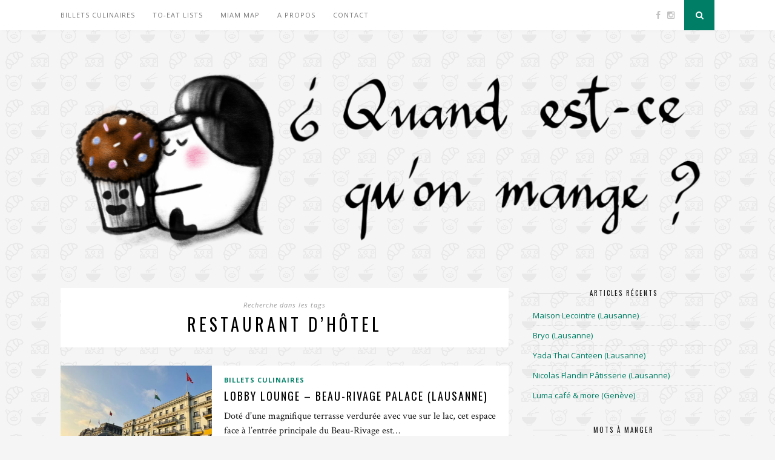

--- FILE ---
content_type: text/html; charset=UTF-8
request_url: https://quandestcequonmange.ch/tag/restaurant-dhotel/
body_size: 11074
content:
<!DOCTYPE html>
<html lang="fr-FR">
<head>

	<meta charset="UTF-8">
	<meta http-equiv="X-UA-Compatible" content="IE=edge">
	<meta name="viewport" content="width=device-width, initial-scale=1">

	<title>Restaurant d&rsquo;hôtel &#8211; Quand est-ce qu&#039;on mange?</title>

	<link rel="profile" href="http://gmpg.org/xfn/11" />
	
		
	<link rel="alternate" type="application/rss+xml" title="Quand est-ce qu&#039;on mange? RSS Feed" href="https://quandestcequonmange.ch/feed/" />
	<link rel="alternate" type="application/atom+xml" title="Quand est-ce qu&#039;on mange? Atom Feed" href="https://quandestcequonmange.ch/feed/atom/" />
	<link rel="pingback" href="https://quandestcequonmange.ch/xmlrpc.php" />
	
	
<!-- MapPress Easy Google Maps Version:2.95.3 (https://www.mappresspro.com) -->
<meta name='robots' content='max-image-preview:large' />
	<style>img:is([sizes="auto" i], [sizes^="auto," i]) { contain-intrinsic-size: 3000px 1500px }</style>
	<link rel='dns-prefetch' href='//maxcdn.bootstrapcdn.com' />
<link rel='dns-prefetch' href='//fonts.googleapis.com' />
<link rel='dns-prefetch' href='//hcaptcha.com' />
<link rel="alternate" type="application/rss+xml" title="Quand est-ce qu&#039;on mange? &raquo; Flux" href="https://quandestcequonmange.ch/feed/" />
<link rel="alternate" type="application/rss+xml" title="Quand est-ce qu&#039;on mange? &raquo; Flux des commentaires" href="https://quandestcequonmange.ch/comments/feed/" />
<link rel="alternate" type="application/rss+xml" title="Quand est-ce qu&#039;on mange? &raquo; Flux de l’étiquette Restaurant d&#039;hôtel" href="https://quandestcequonmange.ch/tag/restaurant-dhotel/feed/" />
<script type="text/javascript">
/* <![CDATA[ */
window._wpemojiSettings = {"baseUrl":"https:\/\/s.w.org\/images\/core\/emoji\/16.0.1\/72x72\/","ext":".png","svgUrl":"https:\/\/s.w.org\/images\/core\/emoji\/16.0.1\/svg\/","svgExt":".svg","source":{"concatemoji":"https:\/\/quandestcequonmange.ch\/wp-includes\/js\/wp-emoji-release.min.js?ver=6.8.3"}};
/*! This file is auto-generated */
!function(s,n){var o,i,e;function c(e){try{var t={supportTests:e,timestamp:(new Date).valueOf()};sessionStorage.setItem(o,JSON.stringify(t))}catch(e){}}function p(e,t,n){e.clearRect(0,0,e.canvas.width,e.canvas.height),e.fillText(t,0,0);var t=new Uint32Array(e.getImageData(0,0,e.canvas.width,e.canvas.height).data),a=(e.clearRect(0,0,e.canvas.width,e.canvas.height),e.fillText(n,0,0),new Uint32Array(e.getImageData(0,0,e.canvas.width,e.canvas.height).data));return t.every(function(e,t){return e===a[t]})}function u(e,t){e.clearRect(0,0,e.canvas.width,e.canvas.height),e.fillText(t,0,0);for(var n=e.getImageData(16,16,1,1),a=0;a<n.data.length;a++)if(0!==n.data[a])return!1;return!0}function f(e,t,n,a){switch(t){case"flag":return n(e,"\ud83c\udff3\ufe0f\u200d\u26a7\ufe0f","\ud83c\udff3\ufe0f\u200b\u26a7\ufe0f")?!1:!n(e,"\ud83c\udde8\ud83c\uddf6","\ud83c\udde8\u200b\ud83c\uddf6")&&!n(e,"\ud83c\udff4\udb40\udc67\udb40\udc62\udb40\udc65\udb40\udc6e\udb40\udc67\udb40\udc7f","\ud83c\udff4\u200b\udb40\udc67\u200b\udb40\udc62\u200b\udb40\udc65\u200b\udb40\udc6e\u200b\udb40\udc67\u200b\udb40\udc7f");case"emoji":return!a(e,"\ud83e\udedf")}return!1}function g(e,t,n,a){var r="undefined"!=typeof WorkerGlobalScope&&self instanceof WorkerGlobalScope?new OffscreenCanvas(300,150):s.createElement("canvas"),o=r.getContext("2d",{willReadFrequently:!0}),i=(o.textBaseline="top",o.font="600 32px Arial",{});return e.forEach(function(e){i[e]=t(o,e,n,a)}),i}function t(e){var t=s.createElement("script");t.src=e,t.defer=!0,s.head.appendChild(t)}"undefined"!=typeof Promise&&(o="wpEmojiSettingsSupports",i=["flag","emoji"],n.supports={everything:!0,everythingExceptFlag:!0},e=new Promise(function(e){s.addEventListener("DOMContentLoaded",e,{once:!0})}),new Promise(function(t){var n=function(){try{var e=JSON.parse(sessionStorage.getItem(o));if("object"==typeof e&&"number"==typeof e.timestamp&&(new Date).valueOf()<e.timestamp+604800&&"object"==typeof e.supportTests)return e.supportTests}catch(e){}return null}();if(!n){if("undefined"!=typeof Worker&&"undefined"!=typeof OffscreenCanvas&&"undefined"!=typeof URL&&URL.createObjectURL&&"undefined"!=typeof Blob)try{var e="postMessage("+g.toString()+"("+[JSON.stringify(i),f.toString(),p.toString(),u.toString()].join(",")+"));",a=new Blob([e],{type:"text/javascript"}),r=new Worker(URL.createObjectURL(a),{name:"wpTestEmojiSupports"});return void(r.onmessage=function(e){c(n=e.data),r.terminate(),t(n)})}catch(e){}c(n=g(i,f,p,u))}t(n)}).then(function(e){for(var t in e)n.supports[t]=e[t],n.supports.everything=n.supports.everything&&n.supports[t],"flag"!==t&&(n.supports.everythingExceptFlag=n.supports.everythingExceptFlag&&n.supports[t]);n.supports.everythingExceptFlag=n.supports.everythingExceptFlag&&!n.supports.flag,n.DOMReady=!1,n.readyCallback=function(){n.DOMReady=!0}}).then(function(){return e}).then(function(){var e;n.supports.everything||(n.readyCallback(),(e=n.source||{}).concatemoji?t(e.concatemoji):e.wpemoji&&e.twemoji&&(t(e.twemoji),t(e.wpemoji)))}))}((window,document),window._wpemojiSettings);
/* ]]> */
</script>
<link rel='stylesheet' id='dashicons-css' href='https://quandestcequonmange.ch/wp-includes/css/dashicons.min.css?ver=6.8.3' type='text/css' media='all' />
<link rel='stylesheet' id='post-views-counter-frontend-css' href='https://quandestcequonmange.ch/wp-content/plugins/post-views-counter/css/frontend.min.css?ver=1.5.5' type='text/css' media='all' />
<style id='wp-emoji-styles-inline-css' type='text/css'>

	img.wp-smiley, img.emoji {
		display: inline !important;
		border: none !important;
		box-shadow: none !important;
		height: 1em !important;
		width: 1em !important;
		margin: 0 0.07em !important;
		vertical-align: -0.1em !important;
		background: none !important;
		padding: 0 !important;
	}
</style>
<link rel='stylesheet' id='wp-block-library-css' href='https://quandestcequonmange.ch/wp-includes/css/dist/block-library/style.min.css?ver=6.8.3' type='text/css' media='all' />
<style id='classic-theme-styles-inline-css' type='text/css'>
/*! This file is auto-generated */
.wp-block-button__link{color:#fff;background-color:#32373c;border-radius:9999px;box-shadow:none;text-decoration:none;padding:calc(.667em + 2px) calc(1.333em + 2px);font-size:1.125em}.wp-block-file__button{background:#32373c;color:#fff;text-decoration:none}
</style>
<link rel='stylesheet' id='mappress-css' href='https://quandestcequonmange.ch/wp-content/plugins/mappress-google-maps-for-wordpress/css/mappress.css?ver=2.95.3' type='text/css' media='all' />
<style id='global-styles-inline-css' type='text/css'>
:root{--wp--preset--aspect-ratio--square: 1;--wp--preset--aspect-ratio--4-3: 4/3;--wp--preset--aspect-ratio--3-4: 3/4;--wp--preset--aspect-ratio--3-2: 3/2;--wp--preset--aspect-ratio--2-3: 2/3;--wp--preset--aspect-ratio--16-9: 16/9;--wp--preset--aspect-ratio--9-16: 9/16;--wp--preset--color--black: #000000;--wp--preset--color--cyan-bluish-gray: #abb8c3;--wp--preset--color--white: #ffffff;--wp--preset--color--pale-pink: #f78da7;--wp--preset--color--vivid-red: #cf2e2e;--wp--preset--color--luminous-vivid-orange: #ff6900;--wp--preset--color--luminous-vivid-amber: #fcb900;--wp--preset--color--light-green-cyan: #7bdcb5;--wp--preset--color--vivid-green-cyan: #00d084;--wp--preset--color--pale-cyan-blue: #8ed1fc;--wp--preset--color--vivid-cyan-blue: #0693e3;--wp--preset--color--vivid-purple: #9b51e0;--wp--preset--gradient--vivid-cyan-blue-to-vivid-purple: linear-gradient(135deg,rgba(6,147,227,1) 0%,rgb(155,81,224) 100%);--wp--preset--gradient--light-green-cyan-to-vivid-green-cyan: linear-gradient(135deg,rgb(122,220,180) 0%,rgb(0,208,130) 100%);--wp--preset--gradient--luminous-vivid-amber-to-luminous-vivid-orange: linear-gradient(135deg,rgba(252,185,0,1) 0%,rgba(255,105,0,1) 100%);--wp--preset--gradient--luminous-vivid-orange-to-vivid-red: linear-gradient(135deg,rgba(255,105,0,1) 0%,rgb(207,46,46) 100%);--wp--preset--gradient--very-light-gray-to-cyan-bluish-gray: linear-gradient(135deg,rgb(238,238,238) 0%,rgb(169,184,195) 100%);--wp--preset--gradient--cool-to-warm-spectrum: linear-gradient(135deg,rgb(74,234,220) 0%,rgb(151,120,209) 20%,rgb(207,42,186) 40%,rgb(238,44,130) 60%,rgb(251,105,98) 80%,rgb(254,248,76) 100%);--wp--preset--gradient--blush-light-purple: linear-gradient(135deg,rgb(255,206,236) 0%,rgb(152,150,240) 100%);--wp--preset--gradient--blush-bordeaux: linear-gradient(135deg,rgb(254,205,165) 0%,rgb(254,45,45) 50%,rgb(107,0,62) 100%);--wp--preset--gradient--luminous-dusk: linear-gradient(135deg,rgb(255,203,112) 0%,rgb(199,81,192) 50%,rgb(65,88,208) 100%);--wp--preset--gradient--pale-ocean: linear-gradient(135deg,rgb(255,245,203) 0%,rgb(182,227,212) 50%,rgb(51,167,181) 100%);--wp--preset--gradient--electric-grass: linear-gradient(135deg,rgb(202,248,128) 0%,rgb(113,206,126) 100%);--wp--preset--gradient--midnight: linear-gradient(135deg,rgb(2,3,129) 0%,rgb(40,116,252) 100%);--wp--preset--font-size--small: 13px;--wp--preset--font-size--medium: 20px;--wp--preset--font-size--large: 36px;--wp--preset--font-size--x-large: 42px;--wp--preset--spacing--20: 0.44rem;--wp--preset--spacing--30: 0.67rem;--wp--preset--spacing--40: 1rem;--wp--preset--spacing--50: 1.5rem;--wp--preset--spacing--60: 2.25rem;--wp--preset--spacing--70: 3.38rem;--wp--preset--spacing--80: 5.06rem;--wp--preset--shadow--natural: 6px 6px 9px rgba(0, 0, 0, 0.2);--wp--preset--shadow--deep: 12px 12px 50px rgba(0, 0, 0, 0.4);--wp--preset--shadow--sharp: 6px 6px 0px rgba(0, 0, 0, 0.2);--wp--preset--shadow--outlined: 6px 6px 0px -3px rgba(255, 255, 255, 1), 6px 6px rgba(0, 0, 0, 1);--wp--preset--shadow--crisp: 6px 6px 0px rgba(0, 0, 0, 1);}:where(.is-layout-flex){gap: 0.5em;}:where(.is-layout-grid){gap: 0.5em;}body .is-layout-flex{display: flex;}.is-layout-flex{flex-wrap: wrap;align-items: center;}.is-layout-flex > :is(*, div){margin: 0;}body .is-layout-grid{display: grid;}.is-layout-grid > :is(*, div){margin: 0;}:where(.wp-block-columns.is-layout-flex){gap: 2em;}:where(.wp-block-columns.is-layout-grid){gap: 2em;}:where(.wp-block-post-template.is-layout-flex){gap: 1.25em;}:where(.wp-block-post-template.is-layout-grid){gap: 1.25em;}.has-black-color{color: var(--wp--preset--color--black) !important;}.has-cyan-bluish-gray-color{color: var(--wp--preset--color--cyan-bluish-gray) !important;}.has-white-color{color: var(--wp--preset--color--white) !important;}.has-pale-pink-color{color: var(--wp--preset--color--pale-pink) !important;}.has-vivid-red-color{color: var(--wp--preset--color--vivid-red) !important;}.has-luminous-vivid-orange-color{color: var(--wp--preset--color--luminous-vivid-orange) !important;}.has-luminous-vivid-amber-color{color: var(--wp--preset--color--luminous-vivid-amber) !important;}.has-light-green-cyan-color{color: var(--wp--preset--color--light-green-cyan) !important;}.has-vivid-green-cyan-color{color: var(--wp--preset--color--vivid-green-cyan) !important;}.has-pale-cyan-blue-color{color: var(--wp--preset--color--pale-cyan-blue) !important;}.has-vivid-cyan-blue-color{color: var(--wp--preset--color--vivid-cyan-blue) !important;}.has-vivid-purple-color{color: var(--wp--preset--color--vivid-purple) !important;}.has-black-background-color{background-color: var(--wp--preset--color--black) !important;}.has-cyan-bluish-gray-background-color{background-color: var(--wp--preset--color--cyan-bluish-gray) !important;}.has-white-background-color{background-color: var(--wp--preset--color--white) !important;}.has-pale-pink-background-color{background-color: var(--wp--preset--color--pale-pink) !important;}.has-vivid-red-background-color{background-color: var(--wp--preset--color--vivid-red) !important;}.has-luminous-vivid-orange-background-color{background-color: var(--wp--preset--color--luminous-vivid-orange) !important;}.has-luminous-vivid-amber-background-color{background-color: var(--wp--preset--color--luminous-vivid-amber) !important;}.has-light-green-cyan-background-color{background-color: var(--wp--preset--color--light-green-cyan) !important;}.has-vivid-green-cyan-background-color{background-color: var(--wp--preset--color--vivid-green-cyan) !important;}.has-pale-cyan-blue-background-color{background-color: var(--wp--preset--color--pale-cyan-blue) !important;}.has-vivid-cyan-blue-background-color{background-color: var(--wp--preset--color--vivid-cyan-blue) !important;}.has-vivid-purple-background-color{background-color: var(--wp--preset--color--vivid-purple) !important;}.has-black-border-color{border-color: var(--wp--preset--color--black) !important;}.has-cyan-bluish-gray-border-color{border-color: var(--wp--preset--color--cyan-bluish-gray) !important;}.has-white-border-color{border-color: var(--wp--preset--color--white) !important;}.has-pale-pink-border-color{border-color: var(--wp--preset--color--pale-pink) !important;}.has-vivid-red-border-color{border-color: var(--wp--preset--color--vivid-red) !important;}.has-luminous-vivid-orange-border-color{border-color: var(--wp--preset--color--luminous-vivid-orange) !important;}.has-luminous-vivid-amber-border-color{border-color: var(--wp--preset--color--luminous-vivid-amber) !important;}.has-light-green-cyan-border-color{border-color: var(--wp--preset--color--light-green-cyan) !important;}.has-vivid-green-cyan-border-color{border-color: var(--wp--preset--color--vivid-green-cyan) !important;}.has-pale-cyan-blue-border-color{border-color: var(--wp--preset--color--pale-cyan-blue) !important;}.has-vivid-cyan-blue-border-color{border-color: var(--wp--preset--color--vivid-cyan-blue) !important;}.has-vivid-purple-border-color{border-color: var(--wp--preset--color--vivid-purple) !important;}.has-vivid-cyan-blue-to-vivid-purple-gradient-background{background: var(--wp--preset--gradient--vivid-cyan-blue-to-vivid-purple) !important;}.has-light-green-cyan-to-vivid-green-cyan-gradient-background{background: var(--wp--preset--gradient--light-green-cyan-to-vivid-green-cyan) !important;}.has-luminous-vivid-amber-to-luminous-vivid-orange-gradient-background{background: var(--wp--preset--gradient--luminous-vivid-amber-to-luminous-vivid-orange) !important;}.has-luminous-vivid-orange-to-vivid-red-gradient-background{background: var(--wp--preset--gradient--luminous-vivid-orange-to-vivid-red) !important;}.has-very-light-gray-to-cyan-bluish-gray-gradient-background{background: var(--wp--preset--gradient--very-light-gray-to-cyan-bluish-gray) !important;}.has-cool-to-warm-spectrum-gradient-background{background: var(--wp--preset--gradient--cool-to-warm-spectrum) !important;}.has-blush-light-purple-gradient-background{background: var(--wp--preset--gradient--blush-light-purple) !important;}.has-blush-bordeaux-gradient-background{background: var(--wp--preset--gradient--blush-bordeaux) !important;}.has-luminous-dusk-gradient-background{background: var(--wp--preset--gradient--luminous-dusk) !important;}.has-pale-ocean-gradient-background{background: var(--wp--preset--gradient--pale-ocean) !important;}.has-electric-grass-gradient-background{background: var(--wp--preset--gradient--electric-grass) !important;}.has-midnight-gradient-background{background: var(--wp--preset--gradient--midnight) !important;}.has-small-font-size{font-size: var(--wp--preset--font-size--small) !important;}.has-medium-font-size{font-size: var(--wp--preset--font-size--medium) !important;}.has-large-font-size{font-size: var(--wp--preset--font-size--large) !important;}.has-x-large-font-size{font-size: var(--wp--preset--font-size--x-large) !important;}
:where(.wp-block-post-template.is-layout-flex){gap: 1.25em;}:where(.wp-block-post-template.is-layout-grid){gap: 1.25em;}
:where(.wp-block-columns.is-layout-flex){gap: 2em;}:where(.wp-block-columns.is-layout-grid){gap: 2em;}
:root :where(.wp-block-pullquote){font-size: 1.5em;line-height: 1.6;}
</style>
<link rel='stylesheet' id='contact-form-7-css' href='https://quandestcequonmange.ch/wp-content/plugins/contact-form-7/includes/css/styles.css?ver=6.1' type='text/css' media='all' />
<link rel='stylesheet' id='sp_style-css' href='https://quandestcequonmange.ch/wp-content/themes/florence/style.css?ver=6.8.3' type='text/css' media='all' />
<link rel='stylesheet' id='bxslider-css-css' href='https://quandestcequonmange.ch/wp-content/themes/florence/css/jquery.bxslider.css?ver=6.8.3' type='text/css' media='all' />
<link rel='stylesheet' id='slicknav-css-css' href='https://quandestcequonmange.ch/wp-content/themes/florence/css/slicknav.css?ver=6.8.3' type='text/css' media='all' />
<link rel='stylesheet' id='font-awesome-css' href='//maxcdn.bootstrapcdn.com/font-awesome/4.2.0/css/font-awesome.min.css?ver=6.8.3' type='text/css' media='all' />
<link rel='stylesheet' id='responsive-css' href='https://quandestcequonmange.ch/wp-content/themes/florence/css/responsive.css?ver=6.8.3' type='text/css' media='all' />
<link rel='stylesheet' id='default_headings_font-css' href='https://fonts.googleapis.com/css?family=Oswald%3A400%2C700&#038;ver=6.8.3' type='text/css' media='all' />
<link rel='stylesheet' id='default_para_font-css' href='https://fonts.googleapis.com/css?family=Crimson+Text%3A400%2C700%2C400italic%2C700italic&#038;ver=6.8.3' type='text/css' media='all' />
<link rel='stylesheet' id='default_body_font-css' href='https://fonts.googleapis.com/css?family=Open+Sans%3A400italic%2C700italic%2C400%2C700&#038;subset=cyrillic%2Clatin&#038;ver=6.8.3' type='text/css' media='all' />
<script type="text/javascript" src="https://quandestcequonmange.ch/wp-includes/js/jquery/jquery.min.js?ver=3.7.1" id="jquery-core-js"></script>
<script type="text/javascript" src="https://quandestcequonmange.ch/wp-includes/js/jquery/jquery-migrate.min.js?ver=3.4.1" id="jquery-migrate-js"></script>
<link rel="https://api.w.org/" href="https://quandestcequonmange.ch/wp-json/" /><link rel="alternate" title="JSON" type="application/json" href="https://quandestcequonmange.ch/wp-json/wp/v2/tags/44" /><link rel="EditURI" type="application/rsd+xml" title="RSD" href="https://quandestcequonmange.ch/xmlrpc.php?rsd" />
<meta name="generator" content="WordPress 6.8.3" />
<style>
.h-captcha{position:relative;display:block;margin-bottom:2rem;padding:0;clear:both}.h-captcha[data-size="normal"]{width:303px;height:78px}.h-captcha[data-size="compact"]{width:164px;height:144px}.h-captcha[data-size="invisible"]{display:none}.h-captcha::before{content:'';display:block;position:absolute;top:0;left:0;background:url(https://quandestcequonmange.ch/wp-content/plugins/hcaptcha-for-forms-and-more/assets/images/hcaptcha-div-logo.svg) no-repeat;border:1px solid #fff0;border-radius:4px}.h-captcha[data-size="normal"]::before{width:300px;height:74px;background-position:94% 28%}.h-captcha[data-size="compact"]::before{width:156px;height:136px;background-position:50% 79%}.h-captcha[data-theme="light"]::before,body.is-light-theme .h-captcha[data-theme="auto"]::before,.h-captcha[data-theme="auto"]::before{background-color:#fafafa;border:1px solid #e0e0e0}.h-captcha[data-theme="dark"]::before,body.is-dark-theme .h-captcha[data-theme="auto"]::before,html.wp-dark-mode-active .h-captcha[data-theme="auto"]::before,html.drdt-dark-mode .h-captcha[data-theme="auto"]::before{background-image:url(https://quandestcequonmange.ch/wp-content/plugins/hcaptcha-for-forms-and-more/assets/images/hcaptcha-div-logo-white.svg);background-repeat:no-repeat;background-color:#333;border:1px solid #f5f5f5}@media (prefers-color-scheme:dark){.h-captcha[data-theme="auto"]::before{background-image:url(https://quandestcequonmange.ch/wp-content/plugins/hcaptcha-for-forms-and-more/assets/images/hcaptcha-div-logo-white.svg);background-repeat:no-repeat;background-color:#333;border:1px solid #f5f5f5}}.h-captcha[data-theme="custom"]::before{background-color:initial}.h-captcha[data-size="invisible"]::before{display:none}.h-captcha iframe{position:relative}div[style*="z-index: 2147483647"] div[style*="border-width: 11px"][style*="position: absolute"][style*="pointer-events: none"]{border-style:none}
</style>
    <style type="text/css">
	
		#logo { padding:px 0 px; }
		
						.menu li.current-menu-item a, .menu li.current_page_item a, .menu li a:hover {  color:#007f66; }
		.slicknav_nav a:hover { color:#007f66; background:none; }
		
		.menu .sub-menu, .menu .children { background: ; }
		ul.menu ul a, .menu ul ul a {  color:; }
		ul.menu ul a:hover, .menu ul ul a:hover { color: ; background:#007f66; }
		
		#top-social a i { color:; }
		#top-social a:hover i { color:#007f66 }
		
		#top-search a { background:#007f66 }
		#top-search a { color: }
		
		#footer-instagram { background:; }
		#footer-instagram h4.block-heading { color:; }
		
		#footer-social { background:#007f66; }
		#footer-social a i { color:#007f66; background:; }
		#footer-social a { color:; }
		
		#footer-copyright { color:; background:;  }
		
		.widget-heading { color:; }
		.widget-heading > span:before, .widget-heading > span:after { border-color: ; }
		
		.widget-social a i { color:; background:#007f66; }
		
		a, .author-content a.author-social:hover { color:#007f66; }
		.more-button:hover, .post-share a i:hover, .post-pagination a:hover, .pagination a:hover, .widget .tagcloud a { background:#007f66; }
		.more-button:hover, .post-share a i:hover { border-color:#007f66;  }
		.post-entry blockquote { border-color:#007f66; }		
				
				
    </style>
    <style type="text/css" id="custom-background-css">
body.custom-background { background-image: url("https://quandestcequonmange.ch/wp-content/uploads/2018/03/Image-2-1.png"); background-position: left top; background-size: auto; background-repeat: repeat; background-attachment: scroll; }
</style>
	<style>
span[data-name="hcap-cf7"] .h-captcha{margin-bottom:0}span[data-name="hcap-cf7"]~input[type="submit"],span[data-name="hcap-cf7"]~button[type="submit"]{margin-top:2rem}
</style>
	
</head>

<body class="archive tag tag-restaurant-dhotel tag-44 custom-background wp-theme-florence">
	
	<div id="top-bar">
		
		<div class="container">
			
			<div id="navigation-wrapper">
				<ul id="menu-menu" class="menu"><li id="menu-item-32" class="menu-item menu-item-type-taxonomy menu-item-object-category menu-item-has-children menu-item-32"><a href="https://quandestcequonmange.ch/category/billets-culinaires/">Billets culinaires</a>
<ul class="sub-menu">
	<li id="menu-item-42" class="menu-item menu-item-type-post_type menu-item-object-page menu-item-has-children menu-item-42"><a href="https://quandestcequonmange.ch/villes/">Villes</a>
	<ul class="sub-menu">
		<li id="menu-item-107" class="menu-item menu-item-type-custom menu-item-object-custom menu-item-107"><a href="http://quandestcequonmange.ch/tag/geneve/">Genève</a></li>
		<li id="menu-item-108" class="menu-item menu-item-type-custom menu-item-object-custom menu-item-108"><a href="http://quandestcequonmange.ch/tag/lausanne/">Lausanne</a></li>
		<li id="menu-item-830" class="menu-item menu-item-type-custom menu-item-object-custom menu-item-830"><a href="http://quandestcequonmange.ch/tag/ailleurs/">Ailleurs</a></li>
	</ul>
</li>
</ul>
</li>
<li id="menu-item-862" class="menu-item menu-item-type-post_type menu-item-object-page menu-item-has-children menu-item-862"><a href="https://quandestcequonmange.ch/to-eat-list/">To-eat lists</a>
<ul class="sub-menu">
	<li id="menu-item-870" class="menu-item menu-item-type-post_type menu-item-object-page menu-item-870"><a href="https://quandestcequonmange.ch/to-eat-list-lausanne/">To-eat list Lausanne</a></li>
	<li id="menu-item-871" class="menu-item menu-item-type-post_type menu-item-object-page menu-item-871"><a href="https://quandestcequonmange.ch/to-eat-list-geneve/">To-eat list Genève</a></li>
</ul>
</li>
<li id="menu-item-53" class="menu-item menu-item-type-post_type menu-item-object-page menu-item-53"><a href="https://quandestcequonmange.ch/miam-map/">Miam Map</a></li>
<li id="menu-item-157" class="menu-item menu-item-type-post_type menu-item-object-page menu-item-157"><a href="https://quandestcequonmange.ch/a-propos/">A propos</a></li>
<li id="menu-item-24" class="menu-item menu-item-type-post_type menu-item-object-page menu-item-24"><a href="https://quandestcequonmange.ch/contact/">Contact</a></li>
</ul>			</div>
			
			<div class="menu-mobile"></div>
			
						<div id="top-social">
				
				<a href="http://facebook.com/quandestcequonmange" target="_blank"><i class="fa fa-facebook"></i></a>								<a href="http://instagram.com/quandestcequonmange" target="_blank"><i class="fa fa-instagram"></i></a>																																												
			</div>
						
						<div id="top-search">
					<a href="#"><i class="fa fa-search"></i></a>
			</div>
			<div class="show-search">
				<form role="search" method="get" id="searchform" action="https://quandestcequonmange.ch/">
    <div>
		<input type="text" placeholder="Votre recherche..." name="s" id="s" />
	 </div>
</form>			</div>
						
		</div>
	
	</div>
	
	<header id="header">
	
		<div class="container">
			
			<div id="logo">
				
									
											<h2><a href="https://quandestcequonmange.ch"><img src="http://quandestcequonmange.ch/wp-content/uploads/2018/03/Image-2.png" alt="Quand est-ce qu&#039;on mange?" /></a></h2>
										
								
			</div>
			
		</div>
		
	</header>	
	<div class="container">
	
		<div id="content">
		
			<div id="main" class="regular">
			
				<div class="archive-box">
	
					<span>Recherche dans les tags</span>
					<h1>Restaurant d&rsquo;hôtel</h1>
					
				</div>

									
										
											<article id="post-28471" class="list-item post-28471 post type-post status-publish format-standard has-post-thumbnail hentry category-billets-culinaires tag-7 tag-lausanne tag-ouvert-7-7 tag-ouvert-le-dimanche tag-restaurant-dhotel tag-suisse tag-terrasse">		
		
		<div class="post-img">
		<a href="https://quandestcequonmange.ch/lobby-lounge-beau-rivage-palace-lausanne/"><img width="500" height="380" src="https://quandestcequonmange.ch/wp-content/uploads/2024/12/Beau-Rivage-Palace-Lausanne-Lobby-Lounge-500x380.jpg" class="attachment-misc-thumb size-misc-thumb wp-post-image" alt="" decoding="async" fetchpriority="high" /></a>
	</div>
		
	<div class="list-content">
	
		<div class="post-header">
			
						<span class="cat"><a href="https://quandestcequonmange.ch/category/billets-culinaires/" rel="category tag">Billets culinaires</a></span>
						
							<h2><a href="https://quandestcequonmange.ch/lobby-lounge-beau-rivage-palace-lausanne/">Lobby Lounge &#8211; Beau-Rivage Palace (Lausanne)</a></h2>
						
		</div>
		
		<div class="post-entry">
			
												<p>Doté d’une magnifique terrasse verdurée avec vue sur le lac, cet espace face à l&rsquo;entrée principale du Beau-Rivage est&hellip;</p>
										
		</div>
		
		<div class="post-meta">
			
			<span class="meta-info">
				
								21 septembre 2025								
								by <a href="https://quandestcequonmange.ch/author/admin/" title="Articles par Sonia" rel="author">Sonia</a>								
			</span>
			
		</div>
	
	</div>
	
</article>											
										
											<article id="post-29290" class="list-item post-29290 post type-post status-publish format-standard has-post-thumbnail hentry category-billets-culinaires tag-15-20 tag-neuchatel tag-restaurant-dhotel tag-suisse tag-terrasse">		
		
		<div class="post-img">
		<a href="https://quandestcequonmange.ch/la-table-du-palafitte-hotel-palafitte-neuchatel/"><img width="500" height="380" src="https://quandestcequonmange.ch/wp-content/uploads/2025/03/Hotel-Palafitte-Jan25-terrasse-3-500x380.jpg" class="attachment-misc-thumb size-misc-thumb wp-post-image" alt="" decoding="async" /></a>
	</div>
		
	<div class="list-content">
	
		<div class="post-header">
			
						<span class="cat"><a href="https://quandestcequonmange.ch/category/billets-culinaires/" rel="category tag">Billets culinaires</a></span>
						
							<h2><a href="https://quandestcequonmange.ch/la-table-du-palafitte-hotel-palafitte-neuchatel/">La Table du Palafitte &#8211; Hôtel Palafitte (Neuchâtel)</a></h2>
						
		</div>
		
		<div class="post-entry">
			
												<p>Situé dans l’hôtel Palafitte (connu pour ses fameux pavillons sur pilotis posés sur le lac), ce restaurant est notamment&hellip;</p>
										
		</div>
		
		<div class="post-meta">
			
			<span class="meta-info">
				
								14 mars 2025								
								by <a href="https://quandestcequonmange.ch/author/admin/" title="Articles par Sonia" rel="author">Sonia</a>								
			</span>
			
		</div>
	
	</div>
	
</article>											
										
											<article id="post-28867" class="list-item post-28867 post type-post status-publish format-standard has-post-thumbnail hentry category-billets-culinaires tag-121 tag-champex-lac tag-chocolat-chaud tag-restaurant-dhotel tag-suisse tag-valais">		
		
		<div class="post-img">
		<a href="https://quandestcequonmange.ch/au-club-alpin-bar-champex-lac/"><img width="500" height="380" src="https://quandestcequonmange.ch/wp-content/uploads/2025/01/Au-Club-Alpin-500x380.jpg" class="attachment-misc-thumb size-misc-thumb wp-post-image" alt="" decoding="async" /></a>
	</div>
		
	<div class="list-content">
	
		<div class="post-header">
			
						<span class="cat"><a href="https://quandestcequonmange.ch/category/billets-culinaires/" rel="category tag">Billets culinaires</a></span>
						
							<h2><a href="https://quandestcequonmange.ch/au-club-alpin-bar-champex-lac/">Au Club Alpin &#8211; Bar (Champex-Lac)</a></h2>
						
		</div>
		
		<div class="post-entry">
			
												<p>Posé au bord d’un charmant petit lac gelé en hiver, cet hôtel contemporain est notamment connu pour sa table&hellip;</p>
										
		</div>
		
		<div class="post-meta">
			
			<span class="meta-info">
				
								26 janvier 2025								
								by <a href="https://quandestcequonmange.ch/author/admin/" title="Articles par Sonia" rel="author">Sonia</a>								
			</span>
			
		</div>
	
	</div>
	
</article>											
										
											<article id="post-27642" class="list-item post-27642 post type-post status-publish format-standard has-post-thumbnail hentry category-billets-culinaires tag-15-20 tag-lausanne tag-restaurant-dhotel tag-suisse">		
		
		<div class="post-img">
		<a href="https://quandestcequonmange.ch/la-brasserie-du-royal-lausanne/"><img width="500" height="380" src="https://quandestcequonmange.ch/wp-content/uploads/2023/12/Royal-Savoy-Lausanne-500x380.jpg" class="attachment-misc-thumb size-misc-thumb wp-post-image" alt="" decoding="async" loading="lazy" /></a>
	</div>
		
	<div class="list-content">
	
		<div class="post-header">
			
						<span class="cat"><a href="https://quandestcequonmange.ch/category/billets-culinaires/" rel="category tag">Billets culinaires</a></span>
						
							<h2><a href="https://quandestcequonmange.ch/la-brasserie-du-royal-lausanne/">La Brasserie du Royal &#8211; Royal Savoy (Lausanne)</a></h2>
						
		</div>
		
		<div class="post-entry">
			
												<p>[Un nouveau chef, Nicolas Diegues, est arrivé au printemps 2025 donc le texte ci-dessous n&rsquo;est probablement plus à jour;&hellip;</p>
										
		</div>
		
		<div class="post-meta">
			
			<span class="meta-info">
				
								24 décembre 2024								
								by <a href="https://quandestcequonmange.ch/author/admin/" title="Articles par Sonia" rel="author">Sonia</a>								
			</span>
			
		</div>
	
	</div>
	
</article>											
										
											<article id="post-23771" class="list-item post-23771 post type-post status-publish format-standard has-post-thumbnail hentry category-billets-culinaires tag-5 tag-huitres tag-lausanne tag-restaurant-dhotel tag-suisse tag-tea-time">		
		
		<div class="post-img">
		<a href="https://quandestcequonmange.ch/le-banc-de-lecaillere-royal-savoy-lausanne/"><img width="500" height="380" src="https://quandestcequonmange.ch/wp-content/uploads/2024/11/Royal-Savoy-Banc-de-lEcaillere-2024-chalet-jour-1-500x380.jpg" class="attachment-misc-thumb size-misc-thumb wp-post-image" alt="" decoding="async" loading="lazy" /></a>
	</div>
		
	<div class="list-content">
	
		<div class="post-header">
			
						<span class="cat"><a href="https://quandestcequonmange.ch/category/billets-culinaires/" rel="category tag">Billets culinaires</a></span>
						
							<h2><a href="https://quandestcequonmange.ch/le-banc-de-lecaillere-royal-savoy-lausanne/">Le Banc de l&rsquo;Écaillère &#8211; Royal Savoy (Lausanne)</a></h2>
						
		</div>
		
		<div class="post-entry">
			
												<p>Après une première édition en 2023, le goûtu Banc de l’Écaillère s&rsquo;est réinstallé en novembre 2024 dans la cour&hellip;</p>
										
		</div>
		
		<div class="post-meta">
			
			<span class="meta-info">
				
								7 novembre 2024								
								by <a href="https://quandestcequonmange.ch/author/admin/" title="Articles par Sonia" rel="author">Sonia</a>								
			</span>
			
		</div>
	
	</div>
	
</article>											
										
											<article id="post-27886" class="list-item post-27886 post type-post status-publish format-standard has-post-thumbnail hentry category-billets-culinaires tag-9 tag-restaurant-dhotel tag-suisse tag-tapas tag-valais tag-verbier">		
		
		<div class="post-img">
		<a href="https://quandestcequonmange.ch/eat-hola-tapas-bar-by-sergi-arola-w-verbier-verbier/"><img width="500" height="380" src="https://quandestcequonmange.ch/wp-content/uploads/2024/10/W-Verbier-Aout-2024-500x380.jpg" class="attachment-misc-thumb size-misc-thumb wp-post-image" alt="" decoding="async" loading="lazy" /></a>
	</div>
		
	<div class="list-content">
	
		<div class="post-header">
			
						<span class="cat"><a href="https://quandestcequonmange.ch/category/billets-culinaires/" rel="category tag">Billets culinaires</a></span>
						
							<h2><a href="https://quandestcequonmange.ch/eat-hola-tapas-bar-by-sergi-arola-w-verbier-verbier/">Eat-Hola Tapas Bar by Sergi Arola &#8211; W Verbier (Verbier)</a></h2>
						
		</div>
		
		<div class="post-entry">
			
												<p>Croquetas-coup de coeur: restaurant à tapas stylées, le Eat-Hola est le fruit d’une collaboration avec le chef étoilé originaire&hellip;</p>
										
		</div>
		
		<div class="post-meta">
			
			<span class="meta-info">
				
								30 octobre 2024								
								by <a href="https://quandestcequonmange.ch/author/admin/" title="Articles par Sonia" rel="author">Sonia</a>								
			</span>
			
		</div>
	
	</div>
	
</article>											
										
											<article id="post-8649" class="list-item post-8649 post type-post status-publish format-standard has-post-thumbnail hentry category-billets-culinaires tag-22 tag-fondue tag-geneve tag-raclette tag-restaurant-dhotel tag-suisse tag-terrase">		
		
		<div class="post-img">
		<a href="https://quandestcequonmange.ch/les-armures-geneve/"><img width="500" height="380" src="https://quandestcequonmange.ch/wp-content/uploads/2024/08/Les-Armures-Juil24-500x380.jpg" class="attachment-misc-thumb size-misc-thumb wp-post-image" alt="" decoding="async" loading="lazy" /></a>
	</div>
		
	<div class="list-content">
	
		<div class="post-header">
			
						<span class="cat"><a href="https://quandestcequonmange.ch/category/billets-culinaires/" rel="category tag">Billets culinaires</a></span>
						
							<h2><a href="https://quandestcequonmange.ch/les-armures-geneve/">Les Armures (Genève)</a></h2>
						
		</div>
		
		<div class="post-entry">
			
												<p>Institution pour sa fondue au coeur de la (sublime*) Vieille-Ville, les Armures propose 7/7 une belle carte de spécialités&hellip;</p>
										
		</div>
		
		<div class="post-meta">
			
			<span class="meta-info">
				
								2 août 2024								
								by <a href="https://quandestcequonmange.ch/author/admin/" title="Articles par Sonia" rel="author">Sonia</a>								
			</span>
			
		</div>
	
	</div>
	
</article>											
										
											<article id="post-25052" class="list-item post-25052 post type-post status-publish format-standard has-post-thumbnail hentry category-billets-culinaires tag-9 tag-gaultmillau tag-italien tag-lausanne tag-pasta tag-restaurant-dhotel tag-suisse tag-terrasse">		
		
		<div class="post-img">
		<a href="https://quandestcequonmange.ch/laccademia-hotel-dangleterre-lausanne/"><img width="500" height="380" src="https://quandestcequonmange.ch/wp-content/uploads/2024/03/LAccademia-500x380.jpg" class="attachment-misc-thumb size-misc-thumb wp-post-image" alt="" decoding="async" loading="lazy" /></a>
	</div>
		
	<div class="list-content">
	
		<div class="post-header">
			
						<span class="cat"><a href="https://quandestcequonmange.ch/category/billets-culinaires/" rel="category tag">Billets culinaires</a></span>
						
							<h2><a href="https://quandestcequonmange.ch/laccademia-hotel-dangleterre-lausanne/">L&rsquo;Accademia &#8211; Hôtel d&rsquo;Angleterre (Lausanne)</a></h2>
						
		</div>
		
		<div class="post-entry">
			
												<p>Avec sa grande terrasse avec vue sur le lac, cet élégant restaurant italien est situé au rez de l’Hôtel&hellip;</p>
										
		</div>
		
		<div class="post-meta">
			
			<span class="meta-info">
				
								19 mars 2024								
								by <a href="https://quandestcequonmange.ch/author/admin/" title="Articles par Sonia" rel="author">Sonia</a>								
			</span>
			
		</div>
	
	</div>
	
</article>											
										
											<article id="post-24066" class="list-item post-24066 post type-post status-publish format-standard has-post-thumbnail hentry category-billets-culinaires tag-9 tag-gastronomique tag-geneve tag-restaurant-dhotel tag-suisse tag-tea-room tag-terrasse">		
		
		<div class="post-img">
		<a href="https://quandestcequonmange.ch/le-jardinier-the-woodward-geneve/"><img width="500" height="380" src="https://quandestcequonmange.ch/wp-content/uploads/2024/01/Le-Jardinier-avril22-The-Woodward-500x380.jpg" class="attachment-misc-thumb size-misc-thumb wp-post-image" alt="" decoding="async" loading="lazy" /></a>
	</div>
		
	<div class="list-content">
	
		<div class="post-header">
			
						<span class="cat"><a href="https://quandestcequonmange.ch/category/billets-culinaires/" rel="category tag">Billets culinaires</a></span>
						
							<h2><a href="https://quandestcequonmange.ch/le-jardinier-the-woodward-geneve/">Le Jardinier &#8211; The Woodward (Genève)</a></h2>
						
		</div>
		
		<div class="post-entry">
			
												<p>Ouvert en septembre 2021 au 1er étage de l’hôtel The Woodward (qui abrite aussi l’Atelier Robuchon, 2* Michelin), Le&hellip;</p>
										
		</div>
		
		<div class="post-meta">
			
			<span class="meta-info">
				
								14 janvier 2024								
								by <a href="https://quandestcequonmange.ch/author/admin/" title="Articles par Sonia" rel="author">Sonia</a>								
			</span>
			
		</div>
	
	</div>
	
</article>											
										
											<article id="post-13558" class="list-item post-13558 post type-post status-publish format-standard has-post-thumbnail hentry category-billets-culinaires tag-9 tag-brasserie tag-carafe-deau-avec-le-sourire tag-gaultmillau tag-lausanne tag-restaurant-dhotel tag-suisse">		
		
		<div class="post-img">
		<a href="https://quandestcequonmange.ch/brasserie-grand-chene-lausanne-palace-lausanne/"><img width="500" height="380" src="https://quandestcequonmange.ch/wp-content/uploads/2018/11/Brasserie-Grand-Chene-ext-500x380.jpg" class="attachment-misc-thumb size-misc-thumb wp-post-image" alt="" decoding="async" loading="lazy" /></a>
	</div>
		
	<div class="list-content">
	
		<div class="post-header">
			
						<span class="cat"><a href="https://quandestcequonmange.ch/category/billets-culinaires/" rel="category tag">Billets culinaires</a></span>
						
							<h2><a href="https://quandestcequonmange.ch/brasserie-grand-chene-lausanne-palace-lausanne/">Brasserie Grand Chêne &#8211; Lausanne Palace (Lausanne)</a></h2>
						
		</div>
		
		<div class="post-entry">
			
												<p>La brasserie parisienne du Palace et son banc de l&rsquo;Ecailler sont une valeur sûre pour les envies de plats&hellip;</p>
										
		</div>
		
		<div class="post-meta">
			
			<span class="meta-info">
				
								5 janvier 2024								
								by <a href="https://quandestcequonmange.ch/author/admin/" title="Articles par Sonia" rel="author">Sonia</a>								
			</span>
			
		</div>
	
	</div>
	
</article>											
				
								
					
	<div class="pagination">

		<div class="older"><a href="https://quandestcequonmange.ch/tag/restaurant-dhotel/page/2/" >Anciens Posts <i class="fa fa-angle-double-right"></i></a></div>
		<div class="newer"></div>
		
	</div>
					
					
							
			</div>
	
<aside id="sidebar">
	
	
		<div id="recent-posts-2" class="widget widget_recent_entries">
		<h4 class="widget-heading"><span>Articles récents</span></h4>
		<ul>
											<li>
					<a href="https://quandestcequonmange.ch/maison-lecointre-lausanne/">Maison Lecointre (Lausanne)</a>
									</li>
											<li>
					<a href="https://quandestcequonmange.ch/bryo-lausanne/">Bryo (Lausanne)</a>
									</li>
											<li>
					<a href="https://quandestcequonmange.ch/yada-thai-canteen-lausanne/">Yada Thai Canteen (Lausanne)</a>
									</li>
											<li>
					<a href="https://quandestcequonmange.ch/nicolas-flandin-patisserie-lausanne/">Nicolas Flandin Pâtisserie (Lausanne)</a>
									</li>
											<li>
					<a href="https://quandestcequonmange.ch/luma-cafe-more-geneve/">Luma café &amp; more (Genève)</a>
									</li>
					</ul>

		</div><div id="tag_cloud-3" class="widget widget_tag_cloud"><h4 class="widget-heading"><span>Mots à manger</span></h4><div class="tagcloud"><a href="https://quandestcequonmange.ch/tag/1120/" class="tag-cloud-link tag-link-72 tag-link-position-1" style="font-size: 8.3181818181818pt;" aria-label="11/20 (32 éléments)">11/20</a>
<a href="https://quandestcequonmange.ch/tag/1220/" class="tag-cloud-link tag-link-121 tag-link-position-2" style="font-size: 9.0606060606061pt;" aria-label="12/20 (38 éléments)">12/20</a>
<a href="https://quandestcequonmange.ch/tag/1320/" class="tag-cloud-link tag-link-98 tag-link-position-3" style="font-size: 10.863636363636pt;" aria-label="13/20 (57 éléments)">13/20</a>
<a href="https://quandestcequonmange.ch/tag/1420/" class="tag-cloud-link tag-link-7 tag-link-position-4" style="font-size: 15.636363636364pt;" aria-label="14/20 (161 éléments)">14/20</a>
<a href="https://quandestcequonmange.ch/tag/1520/" class="tag-cloud-link tag-link-5 tag-link-position-5" style="font-size: 17.121212121212pt;" aria-label="15/20 (221 éléments)">15/20</a>
<a href="https://quandestcequonmange.ch/tag/1620/" class="tag-cloud-link tag-link-9 tag-link-position-6" style="font-size: 15.848484848485pt;" aria-label="16/20 (169 éléments)">16/20</a>
<a href="https://quandestcequonmange.ch/tag/1720/" class="tag-cloud-link tag-link-22 tag-link-position-7" style="font-size: 13.939393939394pt;" aria-label="17/20 (110 éléments)">17/20</a>
<a href="https://quandestcequonmange.ch/tag/1820/" class="tag-cloud-link tag-link-102 tag-link-position-8" style="font-size: 12.984848484848pt;" aria-label="18/20 (91 éléments)">18/20</a>
<a href="https://quandestcequonmange.ch/tag/ailleurs/" class="tag-cloud-link tag-link-159 tag-link-position-9" style="font-size: 17.439393939394pt;" aria-label="Ailleurs (240 éléments)">Ailleurs</a>
<a href="https://quandestcequonmange.ch/tag/a-lemporter-3/" class="tag-cloud-link tag-link-469 tag-link-position-10" style="font-size: 10.015151515152pt;" aria-label="A l&#039;emporter (47 éléments)">A l&#039;emporter</a>
<a href="https://quandestcequonmange.ch/tag/a-lemporter/" class="tag-cloud-link tag-link-20 tag-link-position-11" style="font-size: 16.909090909091pt;" aria-label="A l&#039;emporter (213 éléments)">A l&#039;emporter</a>
<a href="https://quandestcequonmange.ch/tag/a-la-bonne-franquette/" class="tag-cloud-link tag-link-67 tag-link-position-12" style="font-size: 16.69696969697pt;" aria-label="A la bonne franquette (202 éléments)">A la bonne franquette</a>
<a href="https://quandestcequonmange.ch/tag/alicante/" class="tag-cloud-link tag-link-243 tag-link-position-13" style="font-size: 8pt;" aria-label="Alicante (30 éléments)">Alicante</a>
<a href="https://quandestcequonmange.ch/tag/bar/" class="tag-cloud-link tag-link-138 tag-link-position-14" style="font-size: 9.1666666666667pt;" aria-label="Bar (39 éléments)">Bar</a>
<a href="https://quandestcequonmange.ch/tag/bistronomique/" class="tag-cloud-link tag-link-42 tag-link-position-15" style="font-size: 9.5909090909091pt;" aria-label="Bistronomique (43 éléments)">Bistronomique</a>
<a href="https://quandestcequonmange.ch/tag/bistrot/" class="tag-cloud-link tag-link-94 tag-link-position-16" style="font-size: 10.015151515152pt;" aria-label="Bistrot (47 éléments)">Bistrot</a>
<a href="https://quandestcequonmange.ch/tag/boulangerie/" class="tag-cloud-link tag-link-118 tag-link-position-17" style="font-size: 11.818181818182pt;" aria-label="Boulangerie (70 éléments)">Boulangerie</a>
<a href="https://quandestcequonmange.ch/tag/brunch/" class="tag-cloud-link tag-link-46 tag-link-position-18" style="font-size: 8.7424242424242pt;" aria-label="Brunch (35 éléments)">Brunch</a>
<a href="https://quandestcequonmange.ch/tag/cafe/" class="tag-cloud-link tag-link-47 tag-link-position-19" style="font-size: 13.621212121212pt;" aria-label="Café (103 éléments)">Café</a>
<a href="https://quandestcequonmange.ch/tag/carafe-deau-avec-le-sourire/" class="tag-cloud-link tag-link-40 tag-link-position-20" style="font-size: 10.439393939394pt;" aria-label="Carafe d&#039;eau avec le sourire (51 éléments)">Carafe d&#039;eau avec le sourire</a>
<a href="https://quandestcequonmange.ch/tag/espana/" class="tag-cloud-link tag-link-65 tag-link-position-21" style="font-size: 10.545454545455pt;" aria-label="España (53 éléments)">España</a>
<a href="https://quandestcequonmange.ch/tag/fondue/" class="tag-cloud-link tag-link-91 tag-link-position-22" style="font-size: 10.969696969697pt;" aria-label="Fondue (58 éléments)">Fondue</a>
<a href="https://quandestcequonmange.ch/tag/france/" class="tag-cloud-link tag-link-116 tag-link-position-23" style="font-size: 13.515151515152pt;" aria-label="France (102 éléments)">France</a>
<a href="https://quandestcequonmange.ch/tag/gastronomique/" class="tag-cloud-link tag-link-30 tag-link-position-24" style="font-size: 9.0606060606061pt;" aria-label="Gastronomique (38 éléments)">Gastronomique</a>
<a href="https://quandestcequonmange.ch/tag/gaultmillau/" class="tag-cloud-link tag-link-258 tag-link-position-25" style="font-size: 8pt;" aria-label="GaultMillau (30 éléments)">GaultMillau</a>
<a href="https://quandestcequonmange.ch/tag/geneve/" class="tag-cloud-link tag-link-4 tag-link-position-26" style="font-size: 17.757575757576pt;" aria-label="Genève (254 éléments)">Genève</a>
<a href="https://quandestcequonmange.ch/tag/grece/" class="tag-cloud-link tag-link-59 tag-link-position-27" style="font-size: 8.4242424242424pt;" aria-label="Grèce (33 éléments)">Grèce</a>
<a href="https://quandestcequonmange.ch/tag/italien/" class="tag-cloud-link tag-link-43 tag-link-position-28" style="font-size: 11.712121212121pt;" aria-label="Italien (68 éléments)">Italien</a>
<a href="https://quandestcequonmange.ch/tag/lausanne/" class="tag-cloud-link tag-link-23 tag-link-position-29" style="font-size: 17.969696969697pt;" aria-label="Lausanne (267 éléments)">Lausanne</a>
<a href="https://quandestcequonmange.ch/tag/ouvert-7-7/" class="tag-cloud-link tag-link-544 tag-link-position-30" style="font-size: 8pt;" aria-label="Ouvert 7/7 (30 éléments)">Ouvert 7/7</a>
<a href="https://quandestcequonmange.ch/tag/ouvert-le-dimanche/" class="tag-cloud-link tag-link-49 tag-link-position-31" style="font-size: 10.863636363636pt;" aria-label="Ouvert le dimanche (57 éléments)">Ouvert le dimanche</a>
<a href="https://quandestcequonmange.ch/tag/paris/" class="tag-cloud-link tag-link-115 tag-link-position-32" style="font-size: 11.606060606061pt;" aria-label="Paris (66 éléments)">Paris</a>
<a href="https://quandestcequonmange.ch/tag/pizza/" class="tag-cloud-link tag-link-307 tag-link-position-33" style="font-size: 8.2121212121212pt;" aria-label="Pizza (31 éléments)">Pizza</a>
<a href="https://quandestcequonmange.ch/tag/pizzeria/" class="tag-cloud-link tag-link-140 tag-link-position-34" style="font-size: 9.3787878787879pt;" aria-label="Pizzeria (41 éléments)">Pizzeria</a>
<a href="https://quandestcequonmange.ch/tag/patisserie/" class="tag-cloud-link tag-link-114 tag-link-position-35" style="font-size: 12.560606060606pt;" aria-label="Pâtisserie (82 éléments)">Pâtisserie</a>
<a href="https://quandestcequonmange.ch/tag/recette/" class="tag-cloud-link tag-link-376 tag-link-position-36" style="font-size: 10.333333333333pt;" aria-label="Recette (50 éléments)">Recette</a>
<a href="https://quandestcequonmange.ch/tag/restaurant-dhotel/" class="tag-cloud-link tag-link-44 tag-link-position-37" style="font-size: 10.121212121212pt;" aria-label="Restaurant d&#039;hôtel (48 éléments)">Restaurant d&#039;hôtel</a>
<a href="https://quandestcequonmange.ch/tag/suisse/" class="tag-cloud-link tag-link-37 tag-link-position-38" style="font-size: 22pt;" aria-label="Suisse (651 éléments)">Suisse</a>
<a href="https://quandestcequonmange.ch/tag/tapas/" class="tag-cloud-link tag-link-68 tag-link-position-39" style="font-size: 9.3787878787879pt;" aria-label="Tapas (41 éléments)">Tapas</a>
<a href="https://quandestcequonmange.ch/tag/tea-room/" class="tag-cloud-link tag-link-96 tag-link-position-40" style="font-size: 8.4242424242424pt;" aria-label="Tea-room (33 éléments)">Tea-room</a>
<a href="https://quandestcequonmange.ch/tag/terrasse/" class="tag-cloud-link tag-link-38 tag-link-position-41" style="font-size: 20.939393939394pt;" aria-label="Terrasse (516 éléments)">Terrasse</a>
<a href="https://quandestcequonmange.ch/tag/valais/" class="tag-cloud-link tag-link-303 tag-link-position-42" style="font-size: 8pt;" aria-label="Valais (30 éléments)">Valais</a>
<a href="https://quandestcequonmange.ch/tag/vaud/" class="tag-cloud-link tag-link-152 tag-link-position-43" style="font-size: 12.984848484848pt;" aria-label="Vaud (90 éléments)">Vaud</a>
<a href="https://quandestcequonmange.ch/tag/vietnamien/" class="tag-cloud-link tag-link-239 tag-link-position-44" style="font-size: 9.8030303030303pt;" aria-label="Vietnamien (45 éléments)">Vietnamien</a>
<a href="https://quandestcequonmange.ch/tag/viet/" class="tag-cloud-link tag-link-170 tag-link-position-45" style="font-size: 8.3181818181818pt;" aria-label="Viêt (32 éléments)">Viêt</a></div>
</div>	
</aside>		
		
		<!-- END CONTENT -->
		</div>
		
	<!-- END CONTAINER -->
	</div>
	
	<footer id="footer">
		
		
		<div id="footer-instagram">
					
								
		</div>
		
		
				<div id="footer-social">

			<div class="container">
			
				<a href="http://facebook.com/quandestcequonmange" target="_blank"><i class="fa fa-facebook"></i> <span>Facebook</span></a>								<a href="http://instagram.com/quandestcequonmange" target="_blank"><i class="fa fa-instagram"></i> <span>Instagram</span></a>																																											
			</div>
			
		</div>
				
		<div id="footer-copyright">
			
			<div class="container">

				<span class="left">© 2023 quandestcequonmange.ch. Tous droits réservés.</span>
				<a href="#" class="to-top">Haut de la page <i class="fa fa-angle-double-up"></i></a>
				
			</div>
			
		</div>
		
	</footer>
	
	<script type="speculationrules">
{"prefetch":[{"source":"document","where":{"and":[{"href_matches":"\/*"},{"not":{"href_matches":["\/wp-*.php","\/wp-admin\/*","\/wp-content\/uploads\/*","\/wp-content\/*","\/wp-content\/plugins\/*","\/wp-content\/themes\/florence\/*","\/*\\?(.+)"]}},{"not":{"selector_matches":"a[rel~=\"nofollow\"]"}},{"not":{"selector_matches":".no-prefetch, .no-prefetch a"}}]},"eagerness":"conservative"}]}
</script>
<script type="text/javascript" src="https://quandestcequonmange.ch/wp-includes/js/dist/hooks.min.js?ver=4d63a3d491d11ffd8ac6" id="wp-hooks-js"></script>
<script type="text/javascript" src="https://quandestcequonmange.ch/wp-includes/js/dist/i18n.min.js?ver=5e580eb46a90c2b997e6" id="wp-i18n-js"></script>
<script type="text/javascript" id="wp-i18n-js-after">
/* <![CDATA[ */
wp.i18n.setLocaleData( { 'text direction\u0004ltr': [ 'ltr' ] } );
/* ]]> */
</script>
<script type="text/javascript" src="https://quandestcequonmange.ch/wp-content/plugins/contact-form-7/includes/swv/js/index.js?ver=6.1" id="swv-js"></script>
<script type="text/javascript" id="contact-form-7-js-translations">
/* <![CDATA[ */
( function( domain, translations ) {
	var localeData = translations.locale_data[ domain ] || translations.locale_data.messages;
	localeData[""].domain = domain;
	wp.i18n.setLocaleData( localeData, domain );
} )( "contact-form-7", {"translation-revision-date":"2025-02-06 12:02:14+0000","generator":"GlotPress\/4.0.1","domain":"messages","locale_data":{"messages":{"":{"domain":"messages","plural-forms":"nplurals=2; plural=n > 1;","lang":"fr"},"This contact form is placed in the wrong place.":["Ce formulaire de contact est plac\u00e9 dans un mauvais endroit."],"Error:":["Erreur\u00a0:"]}},"comment":{"reference":"includes\/js\/index.js"}} );
/* ]]> */
</script>
<script type="text/javascript" id="contact-form-7-js-before">
/* <![CDATA[ */
var wpcf7 = {
    "api": {
        "root": "https:\/\/quandestcequonmange.ch\/wp-json\/",
        "namespace": "contact-form-7\/v1"
    }
};
/* ]]> */
</script>
<script type="text/javascript" src="https://quandestcequonmange.ch/wp-content/plugins/contact-form-7/includes/js/index.js?ver=6.1" id="contact-form-7-js"></script>
<script type="text/javascript" src="https://quandestcequonmange.ch/wp-content/themes/florence/js/jquery.slicknav.min.js?ver=6.8.3" id="slicknav-js"></script>
<script type="text/javascript" src="https://quandestcequonmange.ch/wp-content/themes/florence/js/jquery.bxslider.min.js?ver=6.8.3" id="bxslider-js"></script>
<script type="text/javascript" src="https://quandestcequonmange.ch/wp-content/themes/florence/js/fitvids.js?ver=6.8.3" id="fitvids-js"></script>
<script type="text/javascript" src="https://quandestcequonmange.ch/wp-content/themes/florence/js/retina.min.js?ver=6.8.3" id="sp_retina-js"></script>
<script type="text/javascript" src="https://quandestcequonmange.ch/wp-content/themes/florence/js/solopine.js?ver=6.8.3" id="sp_scripts-js"></script>
</body>

</html>